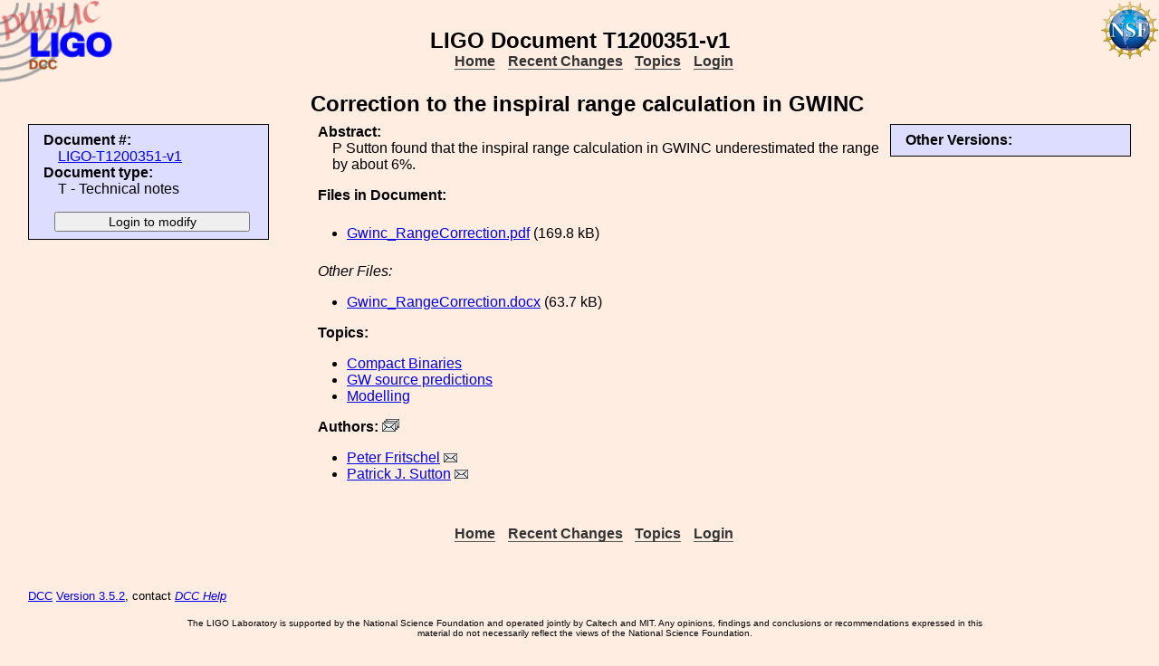

--- FILE ---
content_type: text/html; charset=ISO-8859-1
request_url: https://dcc-backup.ligo.org/LIGO-T1200351/public
body_size: 2228
content:
<!DOCTYPE html PUBLIC "-//W3C//DTD XHTML 1.1//EN"
          "http://www.w3.org/TR/xhtml11/DTD/xhtml11.dtd">
<html>
   <head>
<script>var serverStatusUrl = '/cgi-bin/DocDB/serverstatus.sh'</script>
<script>var HOME_MAX_DOCS = 500</script>
<script src='https://cdnjs.cloudflare.com/ajax/libs/mathjax/2.7.5/MathJax.js?config=TeX-MML-AM_CHTML' async></script><meta http-equiv="Content-Type" content="text/html; charset=ISO-8859-1" />
<title>LIGO-T1200351-v1: Correction to the inspiral range calculation in GWINC</title>
<!-- 
	file_root: /usr1/www/html/public/
	document_root: /usr1/www/html/public/
	 -->
<link rel="stylesheet" href="/public/Static/css/DocDB.css" type="text/css" />
<!--[if IE]>
<link rel="stylesheet" href="/public/Static/css/DocDB_IE.css" type="text/css" />
<![endif]-->
<link rel="stylesheet" href="/public/Static/css/DocDB.css" type="text/css" />
<!--[if IE]>
<link rel="stylesheet" href="/public/Static/css/DocDB_IE.css" type="text/css" />
<![endif]-->
<link rel="stylesheet" href="/public/Static/css/LIGODocDB.css" type="text/css" />
<link rel="stylesheet" href="/public/Static/css/LIGODocDB.css" type="text/css" />
<link rel="stylesheet" href="/public/Static/css/DocDBShowDocument.css" type="text/css" />
<link rel="stylesheet" href="/public/Static/css/DocDBShowDocument.css" type="text/css" />
<script type="text/javascript" src="/public/Static/js/prototype.js?DocDBVersion=3.5.2"></script>
<script type="text/javascript" src="/public/Static/js/ValidateForm.js?DocDBVersion=3.5.2"></script>
<script type="text/javascript" src="/public/Static/js/Signatures.js?DocDBVersion=3.5.2"></script>
<script type="text/javascript" src="/public/Static/js/serverstatus.js?DocDBVersion=3.5.2"></script>
<script type="text/javascript" src="/public/Static/js/ICSLink.js?DocDBVersion=3.5.2"></script>
<script type="text/javascript" src="/public/Static/js/PopUps.js?DocDBVersion=3.5.2"></script>
<script type="text/javascript" src="/public/Static/js/MathJaxToggle.js?DocDBVersion=3.5.2"></script>
</head>
<body class="Normal" onLoad="
         if (typeof(addAuthorBlurEvent) !== 'undefined') {
            addAuthorBlurEvent();
            AUTHORLIST_STATE = 'dontpaste';
         }

         if (typeof(window.Prototype) !== 'undefined') {
            if (typeof(observeSigDivs) !== 'undefined') {
               getRemoteUser();
               if ($('signatures')) {
                  $('signatures').insert(SIG);
                  observeSigDivs();
                  getSignerList();
               }
               if ($('signoffs')) {
                  stuffGetSigs(DOCREVID);
               }
            }

            if ($('documentadd')) {
               DOCUMENTADD_LOADSTATE = $('documentadd').serialize();
            }
   }
         startServerStatus(900000);
      ">
<h1 id=title>LIGO&nbsp;Document&nbsp;T1200351-v1</h1>
<div class="DocDBNavBar">
<div id=serverstatus class=serverstatus></div>
<ul class=topnav>
<li><a href="https://dcc-backup.ligo.org/cgi-bin/DocDB/DocumentDatabase">Home</a>
<li><a href="https://dcc-backup.ligo.org/cgi-bin/DocDB/ListBy?days=2&maxdocs=500">Recent Changes</a>
<li><a href="https://dcc-backup.ligo.org/cgi-bin/DocDB/ListTopics">Topics</a>
<li><a href="https://dcc-backup.ligo.org/cgi-bin/private/DocDB/DocumentDatabase">Login</a>
</ul>
</div>
<div id="RevisionInfo">
<div id="Header3Col">
<div id="DocTitle">
<h1>Correction to the inspiral range calculation in GWINC</h1>
</div>
</div>
<div id="LeftColumn3Col">
<div id="BasicDocInfo">
<dl>
<dt>Document #:</dt><dd><a href="/LIGO-T1200351/public" title="LIGO-T1200351-v1">LIGO-T1200351-v1</a></dd>
<dt>Document type:</dt><dd>T - Technical notes</dd>
</dl>
</div>
<div id="UpdateButtons">
<form method="post" action="https://dcc-backup.ligo.org/cgi-bin/private/DocDB/ShowDocument?docid=94258" enctype="multipart/form-data"><div>
<input type="hidden" name="docid" value="94258"  /><input type="hidden" name="version" value="1"  /><input type="submit" name=".submit" value="Login to modify" />
</div>
</form>
</div>
</div>
<div id="MainColumn3Col">
<div id="RightColumn3Col">
<div id="OtherVersions">
<b>Other Versions:</b>
<table id="OtherVersionTable" class="Alternating LowPaddedTable">
</table>
</div>
</div>
<div id="Abstract">
<dl>
<dt class="InfoHeader"><span class="InfoHeader">Abstract:</span></dt>
<dd>P Sutton found that the inspiral range calculation in GWINC underestimated the range by about 6%.</dd>
</dl>
<small id='MathJaxInsert' class='MathJaxInsert'></small>
</div>
<div id="Files">
<dl>
<dt class="InfoHeader"><span class="InfoHeader">Files in Document:</span></dt>
<dd class="FileList">
<ul>
<li><a href="https://dcc-backup.ligo.org/public/0094/T1200351/001/Gwinc_RangeCorrection.pdf" title="Gwinc_RangeCorrection.pdf">Gwinc_RangeCorrection.pdf</a> (169.8 kB)</li>
</ul>
</dd>
<dd class="FileList"><em>Other Files:</em>
<ul>
<li><a href="https://dcc-backup.ligo.org/public/0094/T1200351/001/Gwinc_RangeCorrection.docx" title="Gwinc_RangeCorrection.docx">Gwinc_RangeCorrection.docx</a> (63.7 kB)</li>
</ul>
</dd>
</dl>
</div>
<div id="Topics">
<dl>
<dt class="InfoHeader"><span class="InfoHeader">Topics:</span></dt>
<ul>
<li><a href="https://dcc-backup.ligo.org/cgi-bin/DocDB/ListBy?topicid=50" title="Compact Binaries">Compact Binaries</a></li>
<li><a href="https://dcc-backup.ligo.org/cgi-bin/DocDB/ListBy?topicid=46" title="GW source predictions">GW source predictions</a></li>
<li><a href="https://dcc-backup.ligo.org/cgi-bin/DocDB/ListBy?topicid=31" title="Modelling">Modelling</a></li>
</ul>
</dl>
</div>
<div id="Authors"><dl><dt class="InfoHeader"><span class="InfoHeader">Authors: <a href="mailto:peter.fritschel@LIGO.ORG,patrick.sutton@LIGO.ORG?Subject=DCC document LIGO-T1200351"><img src="/public/Static/img/mail-all.png" title="Contact all authors" alt="Send email to all authors"></a></span></dt><ul><li><a href="https://dcc-backup.ligo.org/cgi-bin/DocDB/ListBy?authorid=399" title="LIGO - Massachusetts Institute of Technology">Peter Fritschel</a> <a href='mailto:peter.fritschel@LIGO.ORG?Subject=DCC document LIGO-T1200351'><img src='/public/Static/img/mail.png' title='Contact this author' alt='Send email to this author'></a></li><li><a href="https://dcc-backup.ligo.org/cgi-bin/DocDB/ListBy?authorid=213" title="Cardiff University">Patrick J. Sutton</a> <a href='mailto:patrick.sutton@LIGO.ORG?Subject=DCC document LIGO-T1200351'><img src='/public/Static/img/mail.png' title='Contact this author' alt='Send email to this author'></a></li></ul></dl></div></div>
<div id="Footer3Col">
</div>
</div>
<div class="DocDBNavBar">
<div id=serverstatus class=serverstatus></div>
<ul class=topnav>
<li><a href="https://dcc-backup.ligo.org/cgi-bin/DocDB/DocumentDatabase">Home</a>
<li><a href="https://dcc-backup.ligo.org/cgi-bin/DocDB/ListBy?days=2&maxdocs=500">Recent Changes</a>
<li><a href="https://dcc-backup.ligo.org/cgi-bin/DocDB/ListTopics">Topics</a>
<li><a href="https://dcc-backup.ligo.org/cgi-bin/private/DocDB/DocumentDatabase">Login</a>
</ul>
</div>
<br><p style="clear:left"><small>
<a href="https://dcc-backup.ligo.org//wiki/index.php/Main_Page">DCC</a> <a href="/login/news.shtml">Version 3.5.2</a>, contact 
<i>
<a href="mailto:dcc-help@ligo.org">DCC Help</a>
</i>
</small><br/>

<footer class="NSFFooter">

The LIGO Laboratory is supported by the National Science Foundation and operated jointly by Caltech and MIT. Any opinions, findings and conclusions or recommendations expressed in this material do not necessarily reflect the views of the National Science Foundation.
</footer>
</body></html>


--- FILE ---
content_type: text/javascript
request_url: https://dcc-backup.ligo.org/public/Static/js/MathJaxToggle.js?DocDBVersion=3.5.2
body_size: 957
content:
/***********************************************************
 *
 * The $ object used to manupulate DOM is NOT FROM JQUERY
 *
 * it is from PROTOTYPE.JS 
 *
 ***********************************************************/


function Toggle_Renderer() {
  var renderer_name = "CommonHTML";
  if (MathJax.Hub.config.menuSettings.renderer != 'PlainSource') {
     renderer_name = "PlainSource";
  }
  MathJax.Hub.setRenderer(renderer_name);
  MathJax.Hub.Config({render:renderer_name});
}

function RefreshMath() {
  MathJax.Hub.Reprocess();
}

function ShowMathJaxButton() {
   //Transitional from hyperlink/button to checkbox
   //
   if (!($("MathJax_Toggle") || $("MathJax_Check"))&& $("MathJax-Element-1")) {
     $("MathJaxInsert").insert(
       "<p style='margin-left:2em;'>\n"+
       "<a href='Javascript:helppopupwindow(\"/cgi-bin/private/DocDB/DocDBHelp?term=whatismathjax\");'><img src='https://www.mathjax.org/badge/logo_60x12.gif' /></a>: \n" +
/*       "<button onclick='Toggle_Renderer();' id='MathJax_Toggle'></button>\n"+ */
       "<input type='checkbox' id='MathJax_Check' onclick='Toggle_Renderer();' >" +
       "</p>\n"
       );
   }

//   var mjx_lnk =$("MathJax_Toggle");
//   if (mjx_lnk) {
//     if (MathJax.Hub.config.menuSettings.renderer == 'PlainSource') {
//         mjx_lnk.update("Enable");
//     } else {
//         mjx_lnk.update("Disable");
//     } 
//   }
   var mjx_chk=$("MathJax_Check");
   if (mjx_chk) { 
      mjx_chk.checked = (MathJax.Hub.config.menuSettings.renderer != 'PlainSource') ;
   }
}


document.addEventListener('DOMContentLoaded', (event) => {
    MathJax.Hub.Config({  
         tex2jax: {
             inlineMath: [['\\(','\\)']],
             processEscapes: true
         },
         CommonHTML: { linebreaks: { automatic: true } },
         "HTML-CSS": { linebreaks: { automatic: true } },
         SVG: { linebreaks: { automatic: true } }, 
         PlainSource: {   ".MathJax_PlainSource_Display": {
             "text-align": "center",
             margin: ".75em 0px",
             "white-space": "pre", 
             display: "block"
      } }
    });
    MathJax.Hub.Register.MessageHook("End Math", ShowMathJaxButton);
    MathJax.Hub.Register.MessageHook("Renderer Selected", RefreshMath);
})

